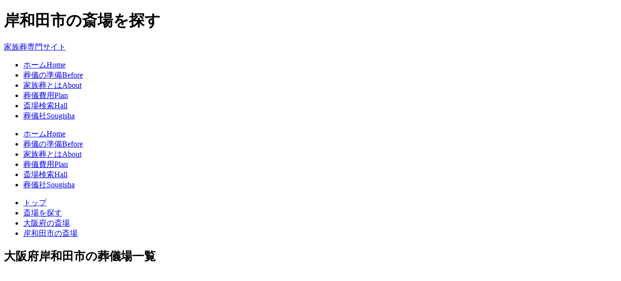

--- FILE ---
content_type: text/html
request_url: http://kn-s-c.net/osaka/jp27202.html
body_size: 5579
content:
<!DOCTYPE html><html lang="ja" itemscope itemtype="http://schema.org/WebPage"><head><meta charset="UTF-8"><meta http-equiv="X-UA-Compatible" content="IE=edge"><meta name="viewport" content="width=device-width, initial-scale=1"><title>大阪府岸和田市の斎場一覧 葬儀・葬式【家族葬専門サイト】</title><link rel="canonical" href="http://kn-s-c.net/osaka/jp27202.html"><link rel="stylesheet" href="/css/slide.css"><link rel="stylesheet" href="/css/style.css"><script type="text/javascript" src="/js/openclose.js"></script><!--[if lt IE 9]><script src="https://oss.maxcdn.com/html5shiv/3.7.2/html5shiv.min.js"></script><script src="https://oss.maxcdn.com/respond/1.4.2/respond.min.js"></script><![endif]--><script data-ad-client="ca-pub-6758365021179884" async src="https://pagead2.googlesyndication.com/pagead/js/adsbygoogle.js"></script>

<!-- Google tag (gtag.js) -->
<script async src="https://www.googletagmanager.com/gtag/js?id=G-FMKSEFP6Q0"></script>
<script>
  window.dataLayer = window.dataLayer || [];
  function gtag(){dataLayer.push(arguments);}
  gtag('js', new Date());

  gtag('config', 'G-FMKSEFP6Q0');
</script>

</head><body><header><div class="inner2"><h1>岸和田市の斎場を探す</h1><a href="/">家族葬専門サイト</a></div></header><!--大きな端末用（801px以上端末）メニュー-->
<nav id="menubar">
<ul>
<li><a href="/">ホーム<span>Home</span></a></li>
<li><a href="/before/">葬儀の準備<span>Before</span></a></li>
<li><a href="/kazokusou/">家族葬とは<span>About</span></a></li>
<li><a href="/plan/">葬儀費用<span>Plan</span></a></li>
<li><a href="/hall/">斎場検索<span>Hall</span></a></li>
<li><a href="/sougisha/">葬儀社<span>Sougisha</span></a></li>
</ul>
</nav>

<!--小さな端末用（800px以下端末）メニュー-->
<nav id="menubar-s">
<ul>
<li><a href="/">ホーム<span>Home</span></a></li>
<li><a href="/before/">葬儀の準備<span>Before</span></a></li>
<li><a href="/kazokusou/">家族葬とは<span>About</span></a></li>
<li><a href="/plan/">葬儀費用<span>Plan</span></a></li>
<li><a href="/hall/">斎場検索<span>Hall</span></a></li>
<li><a href="/sougisha/">葬儀社<span>Sougisha</span></a></li>
</ul>
</nav>
<div id="contents"><div id="main"><section><div id="breadcrumbs"><ul itemscope itemtype="http://schema.org/BreadcrumbList">  <li itemprop="itemListElement" itemscope itemtype="http://schema.org/ListItem">    <a itemprop="item" href="http://kn-s-c.net/">      <span itemprop="name">トップ</span>    </a>    <meta itemprop="position" content="1" />  </li>  <li itemprop="itemListElement" itemscope itemtype="http://schema.org/ListItem">    <a itemprop="item" href="http://kn-s-c.net/hall/">      <span itemprop="name">斎場を探す</span>    </a>    <meta itemprop="position" content="2" />  </li>  <li itemprop="itemListElement" itemscope itemtype="http://schema.org/ListItem">    <a itemprop="item" href="http://kn-s-c.net/osaka/">      <span itemprop="name">大阪府の斎場</span>    </a>    <meta itemprop="position" content="3" />  </li>  <li itemprop="itemListElement" itemscope itemtype="http://schema.org/ListItem">    <a itemprop="item" href="http://kn-s-c.net/osaka/jp27202.html">      <span itemprop="name">岸和田市の斎場</span>    </a>    <meta itemprop="position" content="4" />  </li></ul></div><section><h2 class="mb15">大阪府岸和田市の葬儀場一覧</h2><div class="adlink">
<script async src="https://pagead2.googlesyndication.com/pagead/js/adsbygoogle.js"></script>
<!-- kns-ADLink01 -->
<ins class="adsbygoogle"
     style="display:block"
     data-ad-client="ca-pub-6758365021179884"
     data-ad-slot="7931678735"
     data-ad-format="link"
     data-full-width-responsive="true"></ins>
<script>
     (adsbygoogle = window.adsbygoogle || []).push({});
</script>
</div><p>家族葬は、親族や友人のみで執り行う葬儀で、一般の参列者（会社関係等）を呼ばない葬儀です。葬儀を行わず火葬のみ利用する場合などは、葬儀手順を確認しましょう。<br>また、敦賀市で故人様がお住まいの場合、葬儀場の使用料などが安くなる場合がありますので、敦賀市の葬儀のご予約・予定の確認、お見積りについては、事前に確認しましょう。</p>

<section>
<h2 class="mb15">斎場(葬儀場)選びのポイント</h2>
<p>お葬式を執り行う上で、いい斎場を選べるかどうかはとても大事な要素です。急なお葬式であれば仕方がないものの、時間に余裕があって、お葬式について考える時間があるならば、じっくりとさまざまな斎場について調べましょう。</p>
<b>■ポイント1)業者保有の斎場か、貸し斎場か</b><p>
<strong class="color1">A)葬儀社保有の斎場</strong>
<br>葬儀社がサービスしやすいような設計になっているため、会館設備が充実していることが多いです。ただ、葬儀社は少しでも利益を出そうと自社斎場を誘導してきます。立地条件や予算など、本当に自分たちの葬儀に見合った斎場なのかを冷静に見極めましょう。</p>
<p>
<strong class="color1">B)誰でも使用できる貸し斎場</strong>
<br>行政が運営している公営斎場や、寺院などが貸し出している寺院斎場などがあります。斎場を保有していない葬儀社に依頼するときにはこのような斎場を使用することになります。祭壇や設備などをすべて持ち込んでの設営になるので、お通夜までその会館でゆっくりと過ごす、ということはできないでしょう。また、会館使用料は斎場によってかなり開きがあるので、事前に確認が必要でしょう。</p>

<b>■ポイント2)会葬規模に見合った広さか</b>
<p>最近では家族葬を選ばれる方が大変多くなっていますが、お葬式に参列される人数に適した斎場の広さがあります。その斎場がどれくらいの人数を受け入れることができるのか。自分たちの望むお葬式が適う斎場かどうかを見極めましょう。</p>
<b>■ポイント3)立地や交通の便</b>
<br>
<p>自分たちが斎場に行きやすいかどうかも大切ですが、参列される方々が、来やすい場所にあるか、車であれば駐車場が充実しているか、また電車やバスなどの公共交通機関を使っての参列が見込まれる場合に、移動の負担が少ないか、径路は分かりやすいか、などを見極めましょう。</p>
</section>

<section>
<h2 class="mb15">家族葬の香典</h2>
<p>香典は、弔意を表す方法の1つです。<br>
<br>弔意の表し方はなにも香典だけではありません。ほかにも弔問、供花、供物、弔電、弔意などさまざまです。<br>お葬式は本来、葬儀社が提供するサービスではなく、地域共同体の成員の中で相互扶助（助けあい）のもと行われれものでした。祭壇を組むのも、墓穴を掘るのも、炊き出しをするのも、葬列を組むのも、すべて地域の人たちの役割分担で行われてきました。<br>
<br>昨今ではそれらの助け合いの形を香典として表すようになったわけです。<br>また、「香典」とは「香や線香の代わりのもの」という意味があります。「故人に手向けるお香をこの香典で買ってください」という参列者の個人への弔意がこめられています。</p>

<p>香典は斎場に設けられた受付に提出します。<br>帳面やカードに会葬の記録として名前や住所などの記載も合わせてします。</p>
<p>香典袋は袱紗（ふくさ）に入れて持参するのが丁寧です。</p>
<p>香典袋の表書きはさまざまです。</p>

<ul>
<li>「御香典」…仏式のどの葬儀でも対応可能です。</li>
<li>「御霊前」…ほとんどの葬儀で対応可能です。</li>
<li>「御仏前」…故人が成仏された場合に用います。四十九日法要以降の法事。あるいは浄土真宗では、教義として人は亡くなると阿弥陀如来に救われると考えられているために、葬儀の際に出されても構いません。</li>
<li>「玉串料」…神式の葬儀の際に用います。</li>
<li>「お花料」…キリスト教の葬儀の時に用います。</li>
</ul>

<br>
</section>
<div class="adlink">
<script async src="https://pagead2.googlesyndication.com/pagead/js/adsbygoogle.js"></script>
<!-- kns-ADLink02 -->
<ins class="adsbygoogle"
     style="display:block"
     data-ad-client="ca-pub-6758365021179884"
     data-ad-slot="9408411931"
     data-ad-format="link"
     data-full-width-responsive="true"></ins>
<script>
     (adsbygoogle = window.adsbygoogle || []).push({});
</script>
</div>
<div itemscope itemtype="http://schema.org/Table"><table class="tbl-style-recommend"><tr><td class="td_head2" width="300"><p>&nbsp;</p></td><td class="td_odd2"><dl class="dl-style-recommend"><dt><img src="/images/icon_hall.jpg" width="80" height="60" alt=""/></dt><dd><a href="jp27202_001.html">シティホール下松 大ホール</a><br />大阪府岸和田市下松町1-19-23</dd><dt><img src="/images/icon_hall.jpg" width="80" height="60" alt=""/></dt><dd><a href="jp27202_002.html">シティホール下松 中ホール</a><br />大阪府岸和田市下松町1-19-23</dd><dt><img src="/images/icon_hall.jpg" width="80" height="60" alt=""/></dt><dd><a href="jp27202_003.html">シティホール岸和田 大ホール</a><br />大阪府岸和田市小松里町2576</dd><dt><img src="/images/icon_hall.jpg" width="80" height="60" alt=""/></dt><dd><a href="jp27202_004.html">シティホール岸和田 中ホール</a><br />大阪府岸和田市小松里町2576</dd><dt><img src="/images/icon_hall.jpg" width="80" height="60" alt=""/></dt><dd><a href="jp27202_005.html">ファミリーメモリアル　久米田</a><br />大阪府岸和田市大町</dd><dt><img src="/images/icon_hall.jpg" width="80" height="60" alt=""/></dt><dd><a href="jp27202_006.html">パドマホール岸和田</a><br />大阪府岸和田市下松町1199-8</dd><dt><img src="/images/icon_hall.jpg" width="80" height="60" alt=""/></dt><dd><a href="jp27202_007.html">岸和田　新･マトマホール</a><br />大阪府岸和田市土生町2-3128-2</dd><dt><img src="/images/icon_hall.jpg" width="80" height="60" alt=""/></dt><dd><a href="jp27202_008.html">岸和田セレモ平安</a><br />大阪府岸和田市下野町3-714-6</dd><dt><img src="/images/icon_hall.jpg" width="80" height="60" alt=""/></dt><dd><a href="jp27202_009.html">岸和田マトマホール</a><br />大阪府岸和田市上松町981-5</dd><dt><img src="/images/icon_hall.jpg" width="80" height="60" alt=""/></dt><dd><a href="jp27202_010.html">公益社岸和田会館</a><br />大阪府岸和田市上野町東5-1</dd></dl></td></tr></table></div></section><section>
<h2>大阪府の斎場</h2>
<!-- breadcrumbs -->
<div id="breadcrumbs">
<ul itemscope itemtype="http://schema.org/BreadcrumbList">
  <li itemprop="itemListElement" itemscope itemtype="http://schema.org/ListItem">
    <a itemprop="item" href="http://kn-s-c.net/">
      <span itemprop="name">トップ</span>
    </a>
    <meta itemprop="position" content="1" />
  </li>
  <li itemprop="itemListElement" itemscope itemtype="http://schema.org/ListItem">
    <a itemprop="item" href="http://kn-s-c.net/hall/">
      <span itemprop="name">斎場を探す</span>
    </a>
    <meta itemprop="position" content="2" />
  </li>
  <li itemprop="itemListElement" itemscope itemtype="http://schema.org/ListItem">
    <a itemprop="item" href="http://kn-s-c.net/osaka/">
    <span itemprop="name">大阪府の斎場</span>
    </a>
    <meta itemprop="position" content="3" />
  </li>
</ul>
</div>

<div itemscope itemtype="http://schema.org/Table">
<table class="ta1">
<tr>
	<th>大阪市</th>
	<td><a href="/osaka/jp27117.html">大阪市旭区</a> | <a href="/osaka/jp27119.html">大阪市阿倍野区</a> | <a href="/osaka/jp27116.html">大阪市生野区</a> | <a href="/osaka/jp27127.html">大阪市北区</a> | <a href="/osaka/jp27104.html">大阪市此花区</a> | <a href="/osaka/jp27118.html">大阪市城東区</a> | <a href="/osaka/jp27125.html">大阪市住之江区</a> | <a href="/osaka/jp27120.html">大阪市住吉区</a> | <a href="/osaka/jp27108.html">大阪市大正区</a> | <a href="/osaka/jp27128.html">大阪市中央区</a> | <a href="/osaka/jp27124.html">大阪市鶴見区</a> | <a href="/osaka/jp27109.html">大阪市天王寺区</a> | <a href="/osaka/jp27111.html">大阪市浪速区</a> | <a href="/osaka/jp27106.html">大阪市西区</a> | <a href="/osaka/jp27122.html">大阪市西成区</a> | <a href="/osaka/jp27113.html">大阪市西淀川区</a> | <a href="/osaka/jp27121.html">大阪市東住吉区</a> | <a href="/osaka/jp27115.html">大阪市東成区</a> | <a href="/osaka/jp27114.html">大阪市東淀川区</a> | <a href="/osaka/jp27126.html">大阪市平野区</a> | <a href="/osaka/jp27103.html">大阪市福島区</a> | 大阪市港区 | <a href="/osaka/jp27102.html">大阪市都島区</a> | <a href="/osaka/jp27123.html">大阪市淀川区</a></td>
</tr>
<tr>
<th>堺市</th>
<td><a href="/osaka/jp27146.html">堺市北区</a> | <a href="/osaka/jp27141.html">堺市堺区</a> | <a href="/osaka/jp27142.html">堺市中区</a> | <a href="/osaka/jp27144.html">堺市西区</a> | <a href="/osaka/jp27143.html">堺市東区</a> | <a href="/osaka/jp27145.html">堺市南区</a> | <a href="/osaka/jp27147.html">堺市美原区</a></td>
</tr>
<tr>
	<th>その他の市「あ」</th>
	<td><a href="/osaka/jp27204.html">池田市</a> | <a href="/osaka/jp27206.html">泉大津市</a> | <a href="/osaka/jp27213.html">泉佐野市</a> | <a href="/osaka/jp27219.html">和泉市</a> | <a href="/osaka/jp27211.html">茨木市</a> | <a href="/osaka/jp27231.html">大阪狭山市</a></td>
</tr>
<tr>
	<th>その他の市「か」</th>
	<td><a href="/osaka/jp27208.html">貝塚市</a> | <a href="/osaka/jp27221.html">柏原市</a> | <a href="/osaka/jp27230.html">交野市</a> | <a href="/osaka/jp27223.html">門真市</a> | <a href="/osaka/jp27216.html">河内長野市</a> | <a href="/osaka/jp27202.html">岸和田市</a></td>
</tr>
<tr>
	<th>その他の市「さ」</th>
	<td><a href="/osaka/jp27229.html">四條畷市</a> | 吹田市 | <a href="/osaka/jp27224.html">摂津市</a> | <a href="/osaka/jp27361.html">泉南郡熊取町</a> | <a href="/osaka/jp27362.html">泉南郡田尻町</a> | <a href="/osaka/jp27366.html">泉南郡岬町</a> | <a href="/osaka/jp27228.html">泉南市</a> | <a href="/osaka/jp27341.html">泉北郡忠岡町</a></td>
</tr>
<tr>
	<th>その他の市「た」</th>
	<td><a href="/osaka/jp27225.html">高石市</a> | <a href="/osaka/jp27207.html">高槻市</a> | <a href="/osaka/jp27218.html">大東市</a> | <a href="/osaka/jp27203.html">豊中市</a> | <a href="/osaka/jp27321.html">豊能郡豊能町</a> | <a href="/osaka/jp27322.html">豊能郡能勢町</a> | <a href="/osaka/jp27214.html">富田林市</a></td>
</tr>
<tr>
	<th>その他の市「な」</th>
	<td><a href="/osaka/jp27215.html">寝屋川市</a></td>
</tr>
<tr>
	<th>その他の市「は」</th>
	<td><a href="/osaka/jp27222.html">羽曳野市</a> | <a href="/osaka/jp27232.html">阪南市</a> | <a href="/osaka/jp27227.html">東大阪市</a> | <a href="/osaka/jp27210.html">枚方市</a> | <a href="/osaka/jp27226.html">藤井寺市</a></td>
</tr>
<tr>
	<th>その他の市「ま」</th>
	<td><a href="/osaka/jp27217.html">松原市</a> | <a href="/osaka/jp27301.html">三島郡島本町</a> | <a href="/osaka/jp27382.html">南河内郡河南町</a> | <a href="/osaka/jp27381.html">南河内郡太子町</a> | <a href="/osaka/jp27383.html">南河内郡千早赤阪村</a> | <a href="/osaka/jp27220.html">箕面市</a> | <a href="/osaka/jp27209.html">守口市</a></td>
</tr>
<tr>
	<th>その他の市「や」</th>
	<td><a href="/osaka/jp27212.html">八尾市</a></td>
</tr>
</table>
</div>
</section>

</section></div><div id="sub">

<nav class="box1">
<h2>家族葬とは</h2>
<ul>
<li><a href="/kazokusou/">家族葬とは</a></li>
<li><a href="/kazokusou/02.html">家族葬の流れ</a></li>
<li><a href="/kazokusou/03.html">家族葬の費用</a></li>
<li><a href="/kazokusou/04.html">家族葬のマナー</a></li>
<li><a href="/kazokusou/05.html">家族葬の挨拶</a></li>
<li><a href="/kazokusou/06.html">家族葬の通夜</a></li>
<li><a href="/kazokusou/07.html">家族葬の参列</a></li>
<li><a href="/kazokusou/08.html">家族葬の香典</a></li>
<li><a href="/kazokusou/09.html">家族葬の服装</a></li>
<li><a href="/kazokusou/10.html">家族葬の弔問</a></li>
</ul>
</nav>


<aside>
<h2>人気記事</h2>
<ul class="submenu">
<li><a href="/before/sougisha.html">葬儀社選びのポイント</a></li>
<li><a href="/before/saijou.html">斎場(葬儀場)選びのポイント</a></li>
<li><a href="/before/staff.html">社員スキルを見極めるポイント</a></li>
</ul>
</aside>

<section class="mb15">

<h2>葬儀費用について</h2>

    <section class="box2">
    <a href="/plan/cremation.html">
    <figure><img src="/images/saidan01.jpg" width="60" height="60" alt="火葬式"></figure>
    <h4>火葬式</h4>
    <p>直葬・火葬式の葬儀</p>
    </a>
    </section>
    
    <section class="box2">
    <a href="/plan/family.html">
    <figure><img src="/images/saidan02.jpg" width="60" height="60" alt="家族葬"></figure>
    <h4>家族葬</h4>
    <p>家族葬の葬儀</p>
    </a>
    </section>
    
    <section class="box2">
    <a href="/plan/oneday.html">
    <figure><img src="/images/saidan03.jpg" width="60" height="60" alt="一日葬"></figure>
    <h4>一日葬</h4>
    <p>一日葬の葬儀</p>
    </a>
    </section>
    
    <section class="box2">
    <a href="/plan/general.html">
    <figure><img src="/images/saidan04.jpg" width="60" height="60" alt="一般葬"></figure>
    <h4>一般葬</h4>
    <p>一般葬の葬儀</p>
    </a>
    </section>


</section>

</div>
<!--/sub-->
<!-- footer -->
<ul id="footermenu">
<li><a href="/kazokusou/">家族葬とは</a></li>
<li><a href="/plan/cremation.html">火葬式</a></li>
<li><a href="/plan/family.html">家族葬</a></li>
<li><a href="/plan/oneday.html">一日葬</a></li>
<li><a href="/before/">葬儀の準備</a></li>
</ul>

<p id="pagetop"><a href="#">↑ PAGE TOP</a></p>

</div>
<!--/contents-->

<footer>
<small>Copyright&copy; 2016 <a href="http://kn-s-c.net/">家族葬専門サイト</a> All Rights Reserved.</small>
</footer>

<!--お知らせ欄の開閉処理条件設定　800px以下-->
<script type="text/javascript">
if (OCwindowWidth() <= 800) {
	open_close("newinfo_hdr", "newinfo");
}
</script>

<!--メニューの３本バー-->
<div id="menubar_hdr" class="close"><span></span><span></span><span></span></div>
<!--メニューの開閉処理条件設定　800px以下-->
<script type="text/javascript">
if (OCwindowWidth() <= 800) {
	open_close("menubar_hdr", "menubar-s");
}
</script>
</body></html>

--- FILE ---
content_type: text/html; charset=utf-8
request_url: https://www.google.com/recaptcha/api2/aframe
body_size: 269
content:
<!DOCTYPE HTML><html><head><meta http-equiv="content-type" content="text/html; charset=UTF-8"></head><body><script nonce="RJ4X7uQ7r1vWii6AKM8zdQ">/** Anti-fraud and anti-abuse applications only. See google.com/recaptcha */ try{var clients={'sodar':'https://pagead2.googlesyndication.com/pagead/sodar?'};window.addEventListener("message",function(a){try{if(a.source===window.parent){var b=JSON.parse(a.data);var c=clients[b['id']];if(c){var d=document.createElement('img');d.src=c+b['params']+'&rc='+(localStorage.getItem("rc::a")?sessionStorage.getItem("rc::b"):"");window.document.body.appendChild(d);sessionStorage.setItem("rc::e",parseInt(sessionStorage.getItem("rc::e")||0)+1);localStorage.setItem("rc::h",'1769054331554');}}}catch(b){}});window.parent.postMessage("_grecaptcha_ready", "*");}catch(b){}</script></body></html>